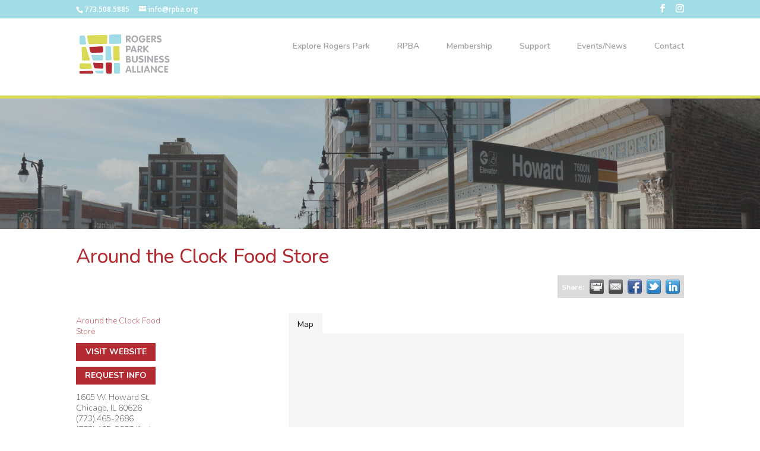

--- FILE ---
content_type: text/html; charset=utf-8
request_url: https://www.google.com/recaptcha/enterprise/anchor?ar=1&k=6LfI_T8rAAAAAMkWHrLP_GfSf3tLy9tKa839wcWa&co=aHR0cHM6Ly9idXNpbmVzcy5ycGJhLm9yZzo0NDM.&hl=en&v=PoyoqOPhxBO7pBk68S4YbpHZ&size=invisible&anchor-ms=20000&execute-ms=30000&cb=p52blk5d2f20
body_size: 48743
content:
<!DOCTYPE HTML><html dir="ltr" lang="en"><head><meta http-equiv="Content-Type" content="text/html; charset=UTF-8">
<meta http-equiv="X-UA-Compatible" content="IE=edge">
<title>reCAPTCHA</title>
<style type="text/css">
/* cyrillic-ext */
@font-face {
  font-family: 'Roboto';
  font-style: normal;
  font-weight: 400;
  font-stretch: 100%;
  src: url(//fonts.gstatic.com/s/roboto/v48/KFO7CnqEu92Fr1ME7kSn66aGLdTylUAMa3GUBHMdazTgWw.woff2) format('woff2');
  unicode-range: U+0460-052F, U+1C80-1C8A, U+20B4, U+2DE0-2DFF, U+A640-A69F, U+FE2E-FE2F;
}
/* cyrillic */
@font-face {
  font-family: 'Roboto';
  font-style: normal;
  font-weight: 400;
  font-stretch: 100%;
  src: url(//fonts.gstatic.com/s/roboto/v48/KFO7CnqEu92Fr1ME7kSn66aGLdTylUAMa3iUBHMdazTgWw.woff2) format('woff2');
  unicode-range: U+0301, U+0400-045F, U+0490-0491, U+04B0-04B1, U+2116;
}
/* greek-ext */
@font-face {
  font-family: 'Roboto';
  font-style: normal;
  font-weight: 400;
  font-stretch: 100%;
  src: url(//fonts.gstatic.com/s/roboto/v48/KFO7CnqEu92Fr1ME7kSn66aGLdTylUAMa3CUBHMdazTgWw.woff2) format('woff2');
  unicode-range: U+1F00-1FFF;
}
/* greek */
@font-face {
  font-family: 'Roboto';
  font-style: normal;
  font-weight: 400;
  font-stretch: 100%;
  src: url(//fonts.gstatic.com/s/roboto/v48/KFO7CnqEu92Fr1ME7kSn66aGLdTylUAMa3-UBHMdazTgWw.woff2) format('woff2');
  unicode-range: U+0370-0377, U+037A-037F, U+0384-038A, U+038C, U+038E-03A1, U+03A3-03FF;
}
/* math */
@font-face {
  font-family: 'Roboto';
  font-style: normal;
  font-weight: 400;
  font-stretch: 100%;
  src: url(//fonts.gstatic.com/s/roboto/v48/KFO7CnqEu92Fr1ME7kSn66aGLdTylUAMawCUBHMdazTgWw.woff2) format('woff2');
  unicode-range: U+0302-0303, U+0305, U+0307-0308, U+0310, U+0312, U+0315, U+031A, U+0326-0327, U+032C, U+032F-0330, U+0332-0333, U+0338, U+033A, U+0346, U+034D, U+0391-03A1, U+03A3-03A9, U+03B1-03C9, U+03D1, U+03D5-03D6, U+03F0-03F1, U+03F4-03F5, U+2016-2017, U+2034-2038, U+203C, U+2040, U+2043, U+2047, U+2050, U+2057, U+205F, U+2070-2071, U+2074-208E, U+2090-209C, U+20D0-20DC, U+20E1, U+20E5-20EF, U+2100-2112, U+2114-2115, U+2117-2121, U+2123-214F, U+2190, U+2192, U+2194-21AE, U+21B0-21E5, U+21F1-21F2, U+21F4-2211, U+2213-2214, U+2216-22FF, U+2308-230B, U+2310, U+2319, U+231C-2321, U+2336-237A, U+237C, U+2395, U+239B-23B7, U+23D0, U+23DC-23E1, U+2474-2475, U+25AF, U+25B3, U+25B7, U+25BD, U+25C1, U+25CA, U+25CC, U+25FB, U+266D-266F, U+27C0-27FF, U+2900-2AFF, U+2B0E-2B11, U+2B30-2B4C, U+2BFE, U+3030, U+FF5B, U+FF5D, U+1D400-1D7FF, U+1EE00-1EEFF;
}
/* symbols */
@font-face {
  font-family: 'Roboto';
  font-style: normal;
  font-weight: 400;
  font-stretch: 100%;
  src: url(//fonts.gstatic.com/s/roboto/v48/KFO7CnqEu92Fr1ME7kSn66aGLdTylUAMaxKUBHMdazTgWw.woff2) format('woff2');
  unicode-range: U+0001-000C, U+000E-001F, U+007F-009F, U+20DD-20E0, U+20E2-20E4, U+2150-218F, U+2190, U+2192, U+2194-2199, U+21AF, U+21E6-21F0, U+21F3, U+2218-2219, U+2299, U+22C4-22C6, U+2300-243F, U+2440-244A, U+2460-24FF, U+25A0-27BF, U+2800-28FF, U+2921-2922, U+2981, U+29BF, U+29EB, U+2B00-2BFF, U+4DC0-4DFF, U+FFF9-FFFB, U+10140-1018E, U+10190-1019C, U+101A0, U+101D0-101FD, U+102E0-102FB, U+10E60-10E7E, U+1D2C0-1D2D3, U+1D2E0-1D37F, U+1F000-1F0FF, U+1F100-1F1AD, U+1F1E6-1F1FF, U+1F30D-1F30F, U+1F315, U+1F31C, U+1F31E, U+1F320-1F32C, U+1F336, U+1F378, U+1F37D, U+1F382, U+1F393-1F39F, U+1F3A7-1F3A8, U+1F3AC-1F3AF, U+1F3C2, U+1F3C4-1F3C6, U+1F3CA-1F3CE, U+1F3D4-1F3E0, U+1F3ED, U+1F3F1-1F3F3, U+1F3F5-1F3F7, U+1F408, U+1F415, U+1F41F, U+1F426, U+1F43F, U+1F441-1F442, U+1F444, U+1F446-1F449, U+1F44C-1F44E, U+1F453, U+1F46A, U+1F47D, U+1F4A3, U+1F4B0, U+1F4B3, U+1F4B9, U+1F4BB, U+1F4BF, U+1F4C8-1F4CB, U+1F4D6, U+1F4DA, U+1F4DF, U+1F4E3-1F4E6, U+1F4EA-1F4ED, U+1F4F7, U+1F4F9-1F4FB, U+1F4FD-1F4FE, U+1F503, U+1F507-1F50B, U+1F50D, U+1F512-1F513, U+1F53E-1F54A, U+1F54F-1F5FA, U+1F610, U+1F650-1F67F, U+1F687, U+1F68D, U+1F691, U+1F694, U+1F698, U+1F6AD, U+1F6B2, U+1F6B9-1F6BA, U+1F6BC, U+1F6C6-1F6CF, U+1F6D3-1F6D7, U+1F6E0-1F6EA, U+1F6F0-1F6F3, U+1F6F7-1F6FC, U+1F700-1F7FF, U+1F800-1F80B, U+1F810-1F847, U+1F850-1F859, U+1F860-1F887, U+1F890-1F8AD, U+1F8B0-1F8BB, U+1F8C0-1F8C1, U+1F900-1F90B, U+1F93B, U+1F946, U+1F984, U+1F996, U+1F9E9, U+1FA00-1FA6F, U+1FA70-1FA7C, U+1FA80-1FA89, U+1FA8F-1FAC6, U+1FACE-1FADC, U+1FADF-1FAE9, U+1FAF0-1FAF8, U+1FB00-1FBFF;
}
/* vietnamese */
@font-face {
  font-family: 'Roboto';
  font-style: normal;
  font-weight: 400;
  font-stretch: 100%;
  src: url(//fonts.gstatic.com/s/roboto/v48/KFO7CnqEu92Fr1ME7kSn66aGLdTylUAMa3OUBHMdazTgWw.woff2) format('woff2');
  unicode-range: U+0102-0103, U+0110-0111, U+0128-0129, U+0168-0169, U+01A0-01A1, U+01AF-01B0, U+0300-0301, U+0303-0304, U+0308-0309, U+0323, U+0329, U+1EA0-1EF9, U+20AB;
}
/* latin-ext */
@font-face {
  font-family: 'Roboto';
  font-style: normal;
  font-weight: 400;
  font-stretch: 100%;
  src: url(//fonts.gstatic.com/s/roboto/v48/KFO7CnqEu92Fr1ME7kSn66aGLdTylUAMa3KUBHMdazTgWw.woff2) format('woff2');
  unicode-range: U+0100-02BA, U+02BD-02C5, U+02C7-02CC, U+02CE-02D7, U+02DD-02FF, U+0304, U+0308, U+0329, U+1D00-1DBF, U+1E00-1E9F, U+1EF2-1EFF, U+2020, U+20A0-20AB, U+20AD-20C0, U+2113, U+2C60-2C7F, U+A720-A7FF;
}
/* latin */
@font-face {
  font-family: 'Roboto';
  font-style: normal;
  font-weight: 400;
  font-stretch: 100%;
  src: url(//fonts.gstatic.com/s/roboto/v48/KFO7CnqEu92Fr1ME7kSn66aGLdTylUAMa3yUBHMdazQ.woff2) format('woff2');
  unicode-range: U+0000-00FF, U+0131, U+0152-0153, U+02BB-02BC, U+02C6, U+02DA, U+02DC, U+0304, U+0308, U+0329, U+2000-206F, U+20AC, U+2122, U+2191, U+2193, U+2212, U+2215, U+FEFF, U+FFFD;
}
/* cyrillic-ext */
@font-face {
  font-family: 'Roboto';
  font-style: normal;
  font-weight: 500;
  font-stretch: 100%;
  src: url(//fonts.gstatic.com/s/roboto/v48/KFO7CnqEu92Fr1ME7kSn66aGLdTylUAMa3GUBHMdazTgWw.woff2) format('woff2');
  unicode-range: U+0460-052F, U+1C80-1C8A, U+20B4, U+2DE0-2DFF, U+A640-A69F, U+FE2E-FE2F;
}
/* cyrillic */
@font-face {
  font-family: 'Roboto';
  font-style: normal;
  font-weight: 500;
  font-stretch: 100%;
  src: url(//fonts.gstatic.com/s/roboto/v48/KFO7CnqEu92Fr1ME7kSn66aGLdTylUAMa3iUBHMdazTgWw.woff2) format('woff2');
  unicode-range: U+0301, U+0400-045F, U+0490-0491, U+04B0-04B1, U+2116;
}
/* greek-ext */
@font-face {
  font-family: 'Roboto';
  font-style: normal;
  font-weight: 500;
  font-stretch: 100%;
  src: url(//fonts.gstatic.com/s/roboto/v48/KFO7CnqEu92Fr1ME7kSn66aGLdTylUAMa3CUBHMdazTgWw.woff2) format('woff2');
  unicode-range: U+1F00-1FFF;
}
/* greek */
@font-face {
  font-family: 'Roboto';
  font-style: normal;
  font-weight: 500;
  font-stretch: 100%;
  src: url(//fonts.gstatic.com/s/roboto/v48/KFO7CnqEu92Fr1ME7kSn66aGLdTylUAMa3-UBHMdazTgWw.woff2) format('woff2');
  unicode-range: U+0370-0377, U+037A-037F, U+0384-038A, U+038C, U+038E-03A1, U+03A3-03FF;
}
/* math */
@font-face {
  font-family: 'Roboto';
  font-style: normal;
  font-weight: 500;
  font-stretch: 100%;
  src: url(//fonts.gstatic.com/s/roboto/v48/KFO7CnqEu92Fr1ME7kSn66aGLdTylUAMawCUBHMdazTgWw.woff2) format('woff2');
  unicode-range: U+0302-0303, U+0305, U+0307-0308, U+0310, U+0312, U+0315, U+031A, U+0326-0327, U+032C, U+032F-0330, U+0332-0333, U+0338, U+033A, U+0346, U+034D, U+0391-03A1, U+03A3-03A9, U+03B1-03C9, U+03D1, U+03D5-03D6, U+03F0-03F1, U+03F4-03F5, U+2016-2017, U+2034-2038, U+203C, U+2040, U+2043, U+2047, U+2050, U+2057, U+205F, U+2070-2071, U+2074-208E, U+2090-209C, U+20D0-20DC, U+20E1, U+20E5-20EF, U+2100-2112, U+2114-2115, U+2117-2121, U+2123-214F, U+2190, U+2192, U+2194-21AE, U+21B0-21E5, U+21F1-21F2, U+21F4-2211, U+2213-2214, U+2216-22FF, U+2308-230B, U+2310, U+2319, U+231C-2321, U+2336-237A, U+237C, U+2395, U+239B-23B7, U+23D0, U+23DC-23E1, U+2474-2475, U+25AF, U+25B3, U+25B7, U+25BD, U+25C1, U+25CA, U+25CC, U+25FB, U+266D-266F, U+27C0-27FF, U+2900-2AFF, U+2B0E-2B11, U+2B30-2B4C, U+2BFE, U+3030, U+FF5B, U+FF5D, U+1D400-1D7FF, U+1EE00-1EEFF;
}
/* symbols */
@font-face {
  font-family: 'Roboto';
  font-style: normal;
  font-weight: 500;
  font-stretch: 100%;
  src: url(//fonts.gstatic.com/s/roboto/v48/KFO7CnqEu92Fr1ME7kSn66aGLdTylUAMaxKUBHMdazTgWw.woff2) format('woff2');
  unicode-range: U+0001-000C, U+000E-001F, U+007F-009F, U+20DD-20E0, U+20E2-20E4, U+2150-218F, U+2190, U+2192, U+2194-2199, U+21AF, U+21E6-21F0, U+21F3, U+2218-2219, U+2299, U+22C4-22C6, U+2300-243F, U+2440-244A, U+2460-24FF, U+25A0-27BF, U+2800-28FF, U+2921-2922, U+2981, U+29BF, U+29EB, U+2B00-2BFF, U+4DC0-4DFF, U+FFF9-FFFB, U+10140-1018E, U+10190-1019C, U+101A0, U+101D0-101FD, U+102E0-102FB, U+10E60-10E7E, U+1D2C0-1D2D3, U+1D2E0-1D37F, U+1F000-1F0FF, U+1F100-1F1AD, U+1F1E6-1F1FF, U+1F30D-1F30F, U+1F315, U+1F31C, U+1F31E, U+1F320-1F32C, U+1F336, U+1F378, U+1F37D, U+1F382, U+1F393-1F39F, U+1F3A7-1F3A8, U+1F3AC-1F3AF, U+1F3C2, U+1F3C4-1F3C6, U+1F3CA-1F3CE, U+1F3D4-1F3E0, U+1F3ED, U+1F3F1-1F3F3, U+1F3F5-1F3F7, U+1F408, U+1F415, U+1F41F, U+1F426, U+1F43F, U+1F441-1F442, U+1F444, U+1F446-1F449, U+1F44C-1F44E, U+1F453, U+1F46A, U+1F47D, U+1F4A3, U+1F4B0, U+1F4B3, U+1F4B9, U+1F4BB, U+1F4BF, U+1F4C8-1F4CB, U+1F4D6, U+1F4DA, U+1F4DF, U+1F4E3-1F4E6, U+1F4EA-1F4ED, U+1F4F7, U+1F4F9-1F4FB, U+1F4FD-1F4FE, U+1F503, U+1F507-1F50B, U+1F50D, U+1F512-1F513, U+1F53E-1F54A, U+1F54F-1F5FA, U+1F610, U+1F650-1F67F, U+1F687, U+1F68D, U+1F691, U+1F694, U+1F698, U+1F6AD, U+1F6B2, U+1F6B9-1F6BA, U+1F6BC, U+1F6C6-1F6CF, U+1F6D3-1F6D7, U+1F6E0-1F6EA, U+1F6F0-1F6F3, U+1F6F7-1F6FC, U+1F700-1F7FF, U+1F800-1F80B, U+1F810-1F847, U+1F850-1F859, U+1F860-1F887, U+1F890-1F8AD, U+1F8B0-1F8BB, U+1F8C0-1F8C1, U+1F900-1F90B, U+1F93B, U+1F946, U+1F984, U+1F996, U+1F9E9, U+1FA00-1FA6F, U+1FA70-1FA7C, U+1FA80-1FA89, U+1FA8F-1FAC6, U+1FACE-1FADC, U+1FADF-1FAE9, U+1FAF0-1FAF8, U+1FB00-1FBFF;
}
/* vietnamese */
@font-face {
  font-family: 'Roboto';
  font-style: normal;
  font-weight: 500;
  font-stretch: 100%;
  src: url(//fonts.gstatic.com/s/roboto/v48/KFO7CnqEu92Fr1ME7kSn66aGLdTylUAMa3OUBHMdazTgWw.woff2) format('woff2');
  unicode-range: U+0102-0103, U+0110-0111, U+0128-0129, U+0168-0169, U+01A0-01A1, U+01AF-01B0, U+0300-0301, U+0303-0304, U+0308-0309, U+0323, U+0329, U+1EA0-1EF9, U+20AB;
}
/* latin-ext */
@font-face {
  font-family: 'Roboto';
  font-style: normal;
  font-weight: 500;
  font-stretch: 100%;
  src: url(//fonts.gstatic.com/s/roboto/v48/KFO7CnqEu92Fr1ME7kSn66aGLdTylUAMa3KUBHMdazTgWw.woff2) format('woff2');
  unicode-range: U+0100-02BA, U+02BD-02C5, U+02C7-02CC, U+02CE-02D7, U+02DD-02FF, U+0304, U+0308, U+0329, U+1D00-1DBF, U+1E00-1E9F, U+1EF2-1EFF, U+2020, U+20A0-20AB, U+20AD-20C0, U+2113, U+2C60-2C7F, U+A720-A7FF;
}
/* latin */
@font-face {
  font-family: 'Roboto';
  font-style: normal;
  font-weight: 500;
  font-stretch: 100%;
  src: url(//fonts.gstatic.com/s/roboto/v48/KFO7CnqEu92Fr1ME7kSn66aGLdTylUAMa3yUBHMdazQ.woff2) format('woff2');
  unicode-range: U+0000-00FF, U+0131, U+0152-0153, U+02BB-02BC, U+02C6, U+02DA, U+02DC, U+0304, U+0308, U+0329, U+2000-206F, U+20AC, U+2122, U+2191, U+2193, U+2212, U+2215, U+FEFF, U+FFFD;
}
/* cyrillic-ext */
@font-face {
  font-family: 'Roboto';
  font-style: normal;
  font-weight: 900;
  font-stretch: 100%;
  src: url(//fonts.gstatic.com/s/roboto/v48/KFO7CnqEu92Fr1ME7kSn66aGLdTylUAMa3GUBHMdazTgWw.woff2) format('woff2');
  unicode-range: U+0460-052F, U+1C80-1C8A, U+20B4, U+2DE0-2DFF, U+A640-A69F, U+FE2E-FE2F;
}
/* cyrillic */
@font-face {
  font-family: 'Roboto';
  font-style: normal;
  font-weight: 900;
  font-stretch: 100%;
  src: url(//fonts.gstatic.com/s/roboto/v48/KFO7CnqEu92Fr1ME7kSn66aGLdTylUAMa3iUBHMdazTgWw.woff2) format('woff2');
  unicode-range: U+0301, U+0400-045F, U+0490-0491, U+04B0-04B1, U+2116;
}
/* greek-ext */
@font-face {
  font-family: 'Roboto';
  font-style: normal;
  font-weight: 900;
  font-stretch: 100%;
  src: url(//fonts.gstatic.com/s/roboto/v48/KFO7CnqEu92Fr1ME7kSn66aGLdTylUAMa3CUBHMdazTgWw.woff2) format('woff2');
  unicode-range: U+1F00-1FFF;
}
/* greek */
@font-face {
  font-family: 'Roboto';
  font-style: normal;
  font-weight: 900;
  font-stretch: 100%;
  src: url(//fonts.gstatic.com/s/roboto/v48/KFO7CnqEu92Fr1ME7kSn66aGLdTylUAMa3-UBHMdazTgWw.woff2) format('woff2');
  unicode-range: U+0370-0377, U+037A-037F, U+0384-038A, U+038C, U+038E-03A1, U+03A3-03FF;
}
/* math */
@font-face {
  font-family: 'Roboto';
  font-style: normal;
  font-weight: 900;
  font-stretch: 100%;
  src: url(//fonts.gstatic.com/s/roboto/v48/KFO7CnqEu92Fr1ME7kSn66aGLdTylUAMawCUBHMdazTgWw.woff2) format('woff2');
  unicode-range: U+0302-0303, U+0305, U+0307-0308, U+0310, U+0312, U+0315, U+031A, U+0326-0327, U+032C, U+032F-0330, U+0332-0333, U+0338, U+033A, U+0346, U+034D, U+0391-03A1, U+03A3-03A9, U+03B1-03C9, U+03D1, U+03D5-03D6, U+03F0-03F1, U+03F4-03F5, U+2016-2017, U+2034-2038, U+203C, U+2040, U+2043, U+2047, U+2050, U+2057, U+205F, U+2070-2071, U+2074-208E, U+2090-209C, U+20D0-20DC, U+20E1, U+20E5-20EF, U+2100-2112, U+2114-2115, U+2117-2121, U+2123-214F, U+2190, U+2192, U+2194-21AE, U+21B0-21E5, U+21F1-21F2, U+21F4-2211, U+2213-2214, U+2216-22FF, U+2308-230B, U+2310, U+2319, U+231C-2321, U+2336-237A, U+237C, U+2395, U+239B-23B7, U+23D0, U+23DC-23E1, U+2474-2475, U+25AF, U+25B3, U+25B7, U+25BD, U+25C1, U+25CA, U+25CC, U+25FB, U+266D-266F, U+27C0-27FF, U+2900-2AFF, U+2B0E-2B11, U+2B30-2B4C, U+2BFE, U+3030, U+FF5B, U+FF5D, U+1D400-1D7FF, U+1EE00-1EEFF;
}
/* symbols */
@font-face {
  font-family: 'Roboto';
  font-style: normal;
  font-weight: 900;
  font-stretch: 100%;
  src: url(//fonts.gstatic.com/s/roboto/v48/KFO7CnqEu92Fr1ME7kSn66aGLdTylUAMaxKUBHMdazTgWw.woff2) format('woff2');
  unicode-range: U+0001-000C, U+000E-001F, U+007F-009F, U+20DD-20E0, U+20E2-20E4, U+2150-218F, U+2190, U+2192, U+2194-2199, U+21AF, U+21E6-21F0, U+21F3, U+2218-2219, U+2299, U+22C4-22C6, U+2300-243F, U+2440-244A, U+2460-24FF, U+25A0-27BF, U+2800-28FF, U+2921-2922, U+2981, U+29BF, U+29EB, U+2B00-2BFF, U+4DC0-4DFF, U+FFF9-FFFB, U+10140-1018E, U+10190-1019C, U+101A0, U+101D0-101FD, U+102E0-102FB, U+10E60-10E7E, U+1D2C0-1D2D3, U+1D2E0-1D37F, U+1F000-1F0FF, U+1F100-1F1AD, U+1F1E6-1F1FF, U+1F30D-1F30F, U+1F315, U+1F31C, U+1F31E, U+1F320-1F32C, U+1F336, U+1F378, U+1F37D, U+1F382, U+1F393-1F39F, U+1F3A7-1F3A8, U+1F3AC-1F3AF, U+1F3C2, U+1F3C4-1F3C6, U+1F3CA-1F3CE, U+1F3D4-1F3E0, U+1F3ED, U+1F3F1-1F3F3, U+1F3F5-1F3F7, U+1F408, U+1F415, U+1F41F, U+1F426, U+1F43F, U+1F441-1F442, U+1F444, U+1F446-1F449, U+1F44C-1F44E, U+1F453, U+1F46A, U+1F47D, U+1F4A3, U+1F4B0, U+1F4B3, U+1F4B9, U+1F4BB, U+1F4BF, U+1F4C8-1F4CB, U+1F4D6, U+1F4DA, U+1F4DF, U+1F4E3-1F4E6, U+1F4EA-1F4ED, U+1F4F7, U+1F4F9-1F4FB, U+1F4FD-1F4FE, U+1F503, U+1F507-1F50B, U+1F50D, U+1F512-1F513, U+1F53E-1F54A, U+1F54F-1F5FA, U+1F610, U+1F650-1F67F, U+1F687, U+1F68D, U+1F691, U+1F694, U+1F698, U+1F6AD, U+1F6B2, U+1F6B9-1F6BA, U+1F6BC, U+1F6C6-1F6CF, U+1F6D3-1F6D7, U+1F6E0-1F6EA, U+1F6F0-1F6F3, U+1F6F7-1F6FC, U+1F700-1F7FF, U+1F800-1F80B, U+1F810-1F847, U+1F850-1F859, U+1F860-1F887, U+1F890-1F8AD, U+1F8B0-1F8BB, U+1F8C0-1F8C1, U+1F900-1F90B, U+1F93B, U+1F946, U+1F984, U+1F996, U+1F9E9, U+1FA00-1FA6F, U+1FA70-1FA7C, U+1FA80-1FA89, U+1FA8F-1FAC6, U+1FACE-1FADC, U+1FADF-1FAE9, U+1FAF0-1FAF8, U+1FB00-1FBFF;
}
/* vietnamese */
@font-face {
  font-family: 'Roboto';
  font-style: normal;
  font-weight: 900;
  font-stretch: 100%;
  src: url(//fonts.gstatic.com/s/roboto/v48/KFO7CnqEu92Fr1ME7kSn66aGLdTylUAMa3OUBHMdazTgWw.woff2) format('woff2');
  unicode-range: U+0102-0103, U+0110-0111, U+0128-0129, U+0168-0169, U+01A0-01A1, U+01AF-01B0, U+0300-0301, U+0303-0304, U+0308-0309, U+0323, U+0329, U+1EA0-1EF9, U+20AB;
}
/* latin-ext */
@font-face {
  font-family: 'Roboto';
  font-style: normal;
  font-weight: 900;
  font-stretch: 100%;
  src: url(//fonts.gstatic.com/s/roboto/v48/KFO7CnqEu92Fr1ME7kSn66aGLdTylUAMa3KUBHMdazTgWw.woff2) format('woff2');
  unicode-range: U+0100-02BA, U+02BD-02C5, U+02C7-02CC, U+02CE-02D7, U+02DD-02FF, U+0304, U+0308, U+0329, U+1D00-1DBF, U+1E00-1E9F, U+1EF2-1EFF, U+2020, U+20A0-20AB, U+20AD-20C0, U+2113, U+2C60-2C7F, U+A720-A7FF;
}
/* latin */
@font-face {
  font-family: 'Roboto';
  font-style: normal;
  font-weight: 900;
  font-stretch: 100%;
  src: url(//fonts.gstatic.com/s/roboto/v48/KFO7CnqEu92Fr1ME7kSn66aGLdTylUAMa3yUBHMdazQ.woff2) format('woff2');
  unicode-range: U+0000-00FF, U+0131, U+0152-0153, U+02BB-02BC, U+02C6, U+02DA, U+02DC, U+0304, U+0308, U+0329, U+2000-206F, U+20AC, U+2122, U+2191, U+2193, U+2212, U+2215, U+FEFF, U+FFFD;
}

</style>
<link rel="stylesheet" type="text/css" href="https://www.gstatic.com/recaptcha/releases/PoyoqOPhxBO7pBk68S4YbpHZ/styles__ltr.css">
<script nonce="CX03LbUm24oD5H_vpyIqlg" type="text/javascript">window['__recaptcha_api'] = 'https://www.google.com/recaptcha/enterprise/';</script>
<script type="text/javascript" src="https://www.gstatic.com/recaptcha/releases/PoyoqOPhxBO7pBk68S4YbpHZ/recaptcha__en.js" nonce="CX03LbUm24oD5H_vpyIqlg">
      
    </script></head>
<body><div id="rc-anchor-alert" class="rc-anchor-alert"></div>
<input type="hidden" id="recaptcha-token" value="[base64]">
<script type="text/javascript" nonce="CX03LbUm24oD5H_vpyIqlg">
      recaptcha.anchor.Main.init("[\x22ainput\x22,[\x22bgdata\x22,\x22\x22,\[base64]/[base64]/[base64]/ZyhXLGgpOnEoW04sMjEsbF0sVywwKSxoKSxmYWxzZSxmYWxzZSl9Y2F0Y2goayl7RygzNTgsVyk/[base64]/[base64]/[base64]/[base64]/[base64]/[base64]/[base64]/bmV3IEJbT10oRFswXSk6dz09Mj9uZXcgQltPXShEWzBdLERbMV0pOnc9PTM/bmV3IEJbT10oRFswXSxEWzFdLERbMl0pOnc9PTQ/[base64]/[base64]/[base64]/[base64]/[base64]\\u003d\x22,\[base64]\x22,\[base64]/DtsKaNsOBw6PCsjocOcKob8KIw7nCjH49cGjChx1fesKoK8KKw71dAA7ClMOuMiNxUTl3XDJ7EsO1MVnDtS/Dun0FwobDmE1yw5tSwoDCoHvDng5HFWjDgsOgWG7Dq10dw43DpQbCmcOTYcKXLQpxw4rDgkLCg2VAwrfCksOvNsODL8ONwpbDr8OMQlFNFXjCt8OnOg/Dq8KRMsKUS8KaRyPCuFBwwqbDgC/Cv0rDojQmwo3Dk8KUwqPDhl5YecOcw6wvEgIfwotmw7I0D8Onw4c3woM3FG9xwpp9esKQw73DpsODw6YkKMOKw7vDh8OOwqotMRHCs8KrcsKLcj/DpCEYwqfDiC/CowZlwpLClcKWOMK1Gi3CjMKtwpUSH8OLw7HDhQkOwrcUBcOjUsOlw4/[base64]/CuG10OFPCg8KUel5yw6LCpMKHQlFgbcKVUGHDk8KYXGvDvMKdw6x1H3dHHsOHB8KNHDJ5L1bDvlTCgioYw4XDkMKBwpZGSw7CiHxCGsKzw77CrzzCmFLCmsKJfMK8wqoREsKTJ3xlw6J/DsOjKQNqwonDr3Q+QGZGw7/DrVw+wowGw5kAdGIcTsKvw4Vzw51iWcKXw4YRDsKDHMKzEy7DsMOSVDdSw6nCjsOjYA8+CSzDucOXw6R7BT4Rw4oewqXDusK/[base64]/Du8O7woNmHMOHwrXCnEYMw51cbMKnRTfCtmDDt2AjagDCnsOww5HDuhUqXktLF8KYwrwGwptnw7fDhEMPKTnCnBHDjsKYbhfDqcOPwrwJw5c/wqAIwqt6RcKVcGR2ScOhw67CoHI0w7zDhsOQwpNWbsKZe8OBw680wqPCsxXChMK2w7PCqcOmwr1Dw4DDkcK9ZzFBw5LCnMKuw64eesO+ah86w6opdlrDl8OKw5Z/DcO7bxFnw4/ClUVKRkFRKsO2wpLDjnVOw7kfYcK7BcOlwpLDulDCuhjCrMOXYsODdhvCksKYwpXCgG0iwoJjw5sfM8Oyw4chfC/[base64]/Dv2VXwrEAwr3Ci8OOwoHCgUw1JsKQw5TDv8KJPcOkbsO/w7Iqw6XDvsOoZcKWP8OvQsOFeGHCukp5wrzDr8OxwqXDminDnsO4w49nUVDDgHgswr1VawTCnADDucKlf3R1CMKrK8K6w4zDv3pAwq/ChRTDkF/Do8KBwq9xLVHCjsOpSQhCw7cxwrI7wqnCgMKOWh5rw6LCocKxwq8DT2HCgMO4w5PCmHVbw4XDlsKpFhp2WcO6GMO1w5/DoTPDk8KNwrrCp8OBPcOPRcK4BsO8w4bCtRXCum1Ywo7Cr0VWAQ5xwr4gSGwmwo/CsUnDtcK6HsOtc8OOUcKSwrLDg8O/P8KswpXCtMKNO8KzwqvDlcOYBibDhHbDumXDgkldKSkKwqrDsgHCv8Ouw6jDr8K2wqZ9F8OQwr5iS2tvw6x1wocMwqrDpQcgwpjChUoHG8OIw43Ct8OdSw/CgsO8EMOUXMKoOA4DQWzCtcOpVMKMwp1uw5PCrQ0AwogYw7/[base64]/CsgFdT8O9w57DoGXDlcK+Cx/Ctg9OwprDrMOzwoo+wrsYH8OHwqPDkMOtDmZWLBnCjCALwrAfwoV9OcKzw4rCrcO0w5UBw58MYD4Hb3jClMOxAS/DgMO9c8K3fxfCvcK9w6bDscOsNcOvwoMmFgYzwo3DncOGG3XCmsO+wp7Cr8KuwpkIH8KhZAABPkdoKsO+csOTT8OlWx7CiRzDvMOow4VFHXrDhsOFw5PDoAR0f8O4wpN3w4dgw7UwwpnCn0IITT3DnmHDhcO9a8OawqpdwozDpsOUwpLDvMOdEiFpRX/[base64]/DnMOkwpnDkz3CiWA7w77DggZFw7tOfC3Cr8KfwofDjmfDlWrCgMK2wr5ZwqUyw4gBwrsuw4bDgT4WEsOTcMOJw5nCuGFTw4J4wp8DAsO6wrjCvhLCg8OZOMO+fMOIwrXDn1DDowhAw4/CksOQw7Ipwp9Aw4/Cg8OSaAzDokpAHkTCrzLCjhbDqThIOT7CtcKfL01BwrbChWXDisOhAMO1MGhucMOFQ8OJw5PCpkfDlsK7KMOpw5XCn8Kjw6tnD17Cl8KJw7ELw4bDmsOCNMKFbMK0wrLDucOvwp8UUsO1bMKlYsOswpoww6d7fH5zfRfCqcO+VFrDnsOTwo8/w7fDhMKvUj3Cogp1wr3Co10PHBBcDsKPdcOGWjJNwr7DsWpPwqnDnWpQe8KbaRvCk8OUwowHw5oIwpMXw73Cu8KqwqPDoG7CgU57w5NLQsOdEWHDvMOgbMK2AxDCngwcw67CoWjCrMOVw5/CiFBvGCzCv8KKw4xHbsKMw41rwpjDrjDDuikJw4gxw6I/wrLDgDF5w7QgNsKUYS91TCnDtMOhYCXCisOiwqFhwqUow73Ct8OQw5s0bcO5w4ouWmrDv8Kcw6oDwoMYVsKRwp0CJcKbw4HDnz/DkG/[base64]/wp1hwq/DhcKGwqgAwo8bYAphw4p3KTLCk8O8woYfw4rCuRUMwpJARnoWA3PCjltLwoLDl8KoccKuHsOucj7ChMK0wrTCs8Kgw5QfwoAaEH/CsgDDtk5awpvDvTh7BzrCrm4nfAMow63DksKsw6daw57Ck8OfO8OeAcOiI8KCPWZ6wq/DsxHCphnDnj7Cjl/DusOhPMOCB3k+AkxsE8OUw5Icw6lkQcO5wpDDtnZ/[base64]/HxvDrH/[base64]/[base64]/DpMKrLAkmOBrCs8K2RgfDvsOVbMOcworCgRV/CcKdwoc/DMOIw4VETcKsCsKbfzNywrfDlsKpwoDCo2gCwoN2wpTClR7DksKOYlp0wpJSw6NUByLDusOyKlDCoB0zwrV6w54XHsO0YRA+w4TCs8KCBcKmw4pmw6VpbGhdfC/[base64]/CqcOza1bCj25BYMKHw7QfE8KaYcOXw55Bw6nDsXjCiTobw7DDnMOSw6EGBcKtJQlDeMOyIgHCtgbDmsKBWz0PI8KFQj5dwqVrZDLDgUkQbWnCu8OCw7EhS1HCs1/ChE3DoxsEw6lWw7vDt8KDwoPDqMKZw73DsRTChsKuHxLCgsOQIsO9wq8tF8KsQsKrw4tow4ofMl3DqCrDincJVcKVIkTCpRPDvVU/LCpjw6ADw5NVwpwQw7vDoWvDisKYw68MZcKUFXzCiCkvwp7DksO8fENVK8OSP8OcZEjDl8KOPgBEw7sVEMKKTcKqGlI8McOdw4DCkQQ1wr16wr/ChEfCr0vCjD4LOHfCpcOTw6HCusKfa1nCvMKvVBAVLH0Dw7vCkcKrIcKBby3DtMOAAwtbfAsDw4E5L8KXwpDCs8O2wqlAb8OeEGAQwpfCqwNzcsKww6jCon87HhI4w53DvsOyEMKzw6rCtwJUC8K4ew/DpXjCkR03w6EvTMOGcsKnwrrCpSnDhQoBMMOpw7M7VMKvwrvDvMKawp5PE081wrDCr8OTOSZMbS7Cpx4/QMKbLMKgNgBKw6TDvV7DosKiXcO6f8KmNcOOUcKJKMO2wphywpNlAj/DjxpGE1rDkW/[base64]/[base64]/DtUp+Ll3DsGzCvsK3w7Vpw5BTGcKow6jDhWfCu8O5woFCw7HDo8O8w6/CkgrCqcKrw6E2YMOGQ3TCpcOmw5dZUz4vw6g1EMO3w5vCuSHDssO8w4bDjR3CgMKjLFnDhUjDpwzDqkoxJsKba8KZWMKmasKpw5lsFcKWTGpgwoFJEMKOw4LDqTYtHXxBbQQ6w6DCpMOuw6QwWMK0DVUYYj51fMK9AHhRKDNlKwh3wqhtQ8Kzw4N/wqnCk8O9woljQwIXOcKSw6Qiwr3Dk8OCGsO6B8OZw77CjsKlDX0uwr/CgcKsC8KbOMKkwpLClMOmw55pDVcGacOWfUstNEYpwrjCqMK5RhZxDHcUfcKZw4ITw4tuwpxtwqAtw6DDqmIaFMOjw5wvYsKjwr3DmAQUw7/[base64]/CgxzDjMOkM3zCrz/DosKYwodQaMKLDkk6wqRUwonCtcOsw5csVF89w53DhMOdOsOPwqXCisOFw71Aw6tJBRJaBC/[base64]/DqsKfw7RKUcOCwprDmBoZe8K3LcOrBxoKw79fZTDDmsK+P8OPw70WNcK7WmLDlG/Cq8K4wpTCpsK/wrhWMcKvVMKFwq/DusKawq5Nw5PDoA/DscKswrlwSyRMNw0Yw5TCmMK9N8OoYsKDAz7CuCTDs8Kow6U2wpsfB8OtVA4/[base64]/bwjDiMONwodoUMO+GEwVEWwpwrzCrcOqCETDkzPDhSDDkSPCtMKCwogzNcO6wp7CjT/Ck8OEZTHDlg40UxRNZsKoQMKmWxzDhwpDw7ksOjHDg8Kbwo7Ci8KmAy0Awp3Dl35Lag/DtsOgw63CpsOFw5nDtcKFw5TDt8OAwrZmRkTCrsKcFX4lCsO6w6sbw6PDm8ORwqbDiVXDhsKMwrfCpMKnwrU/ZMKnbXzCjMKxfMKpHsOewq3DkEkXwrF0w4AIcMKYVBrDj8Kjwr/CjlvDqsKOwpjCmsOgEghvw4HDocK3wrrDojxAw5hBK8KAw7MjOMOwwo9/wqRCfH5DIV3DkTxSOllNw5A+wrHDvcKMwr3DmwVEwppPwqILM1A2wr/DlcO2QMKPQMKxa8KmRWIWw45aw7DDmB3DsTTCq2USDMK1woBbIsOtwqQpwqDDrmnDiGgGwqjDtcKrw5XCkMOyJMOLwoDDrsKfwrBaTcKdWhdUw6bCucOKwr/CnlYVKD0+OsKZOWPCkcKjbCLDj8KSw6fDssKww6jCp8Oab8OWw4nDvcOCTcOtX8OKwq8lCEvCh05TOsKEw6zClcKVe8OjBsOyw4UYU0XCsy7DtAtuGAx/[base64]/DoCJeM8Kywpo1QQDDiywlw4BqPWdvw6HCgGpSwqbDgMOOSsK8wq7CmxnDmnsmw4fDryJqahB2N2TDoANVMsOLLiXDkcOhwolXPyxiwq8lwqMUFHfCk8KnVktVF3cGwrLCt8OuMDXCrH/Dsj8bTcO7TcK9woYDwo3CmsOGw7zChsOaw4ctP8KXw6pFHsK5wrLCr2TDm8KNwp/CkFERwrHCh1XDqhnCg8OfInvCt28dwrLDmVJhw5nDvsKjwoXDkDvCisKLwpV0wrzCmF7Cq8KBcCEnw4PClmjDsMKmYcOQZMOlKEzCkFJtVMKTdcOrWA/CvcOCw4RrBGXDqR4pQcKAw4LDisKFB8OfOsOjKsKVw43Cu0PDlEjDusOqVMKPwpEpw4LChk1tSRfCvA7DpRQMCX9kwpzCm3HCrMO7KT/CtcKNW8KxYcKKVGPCq8KEwrTDvMKoFTTDlGPDq0oow6jCi8K2w7bCksKUwpl0WCbCvcK7wrhra8OLw6/DiRbDkcOJwoPCnkhIFMOmwociUsKuwrDCmCd8BmDDg0QQw7rDhcKxw7BaXC7Cvl5nwr3ClywCAG7DnXxPZ8OtwrwhIcOzdSRfw77CmMKLw7vDqMOIw7fCunLDvcKLwpjCrUvClcORw5LCg8K2w6dbSz/DpMK/w5fDs8OrGhUkK2bDv8O5w7QrLMOyIMOHwqt4ccKBwoBSw4fCnMKkw5rDgcK0woTDnVjDjTzCjFHDg8O5Y8KIb8Otf8OpwrzDtcOyBHbCgHhvwp0EwpwQw7XChMOEwoZ2wqfCt3MeWEENwrwZw7fDtDXCmEB2wrrCvhxfCVrDtltUwqzDsxLCi8OyXU9kH8K/[base64]/CrDp7w7prXCRFw6AywoYbwqvCmMKTR8K1WC9Vw684F8KUwofCmcO9N3nCtW1Pw6c9w4HCo8OKPHTDqMOMbQXDpcKWwqXDs8K/w5jCkcOed8OkOQTDs8KPD8Ogwqs4ekLCisKqwp19Y8Oow4PChhM3W8K9csKAwpfDscOJGSXDsMK8HMKpwrLDoxrDh0TDt8OUDl0Bwp/Dk8KMQw1KwpxJwpF3TcOmw7MQb8K/wp3DvibCpzg8BcOYw5zCrDgUw5zCoTpuwpdIw6o5w7MiM1fCixrCmnfDnMOIZ8O8T8K8w4PCtcK8wrEowqvDrMK4FsO1w51Rw4APfjsTBz87wprCsMKJMR/[base64]/KgHCsMKaDMOMwpEwBhAEPcOKw5Jie8OvwoPCph7DtMKfWU7Dvm7Dv8OCD8KRw6nDpMKrw4scw5Maw6wrw4Q5wpvDgnVpw7DDn8O7WWRIwpkiwo16wpAOw40YNcKjwrjCvHpoGMKLA8O4w4/[base64]/CqxETw7HCmMOcdMKJwo/Dpz/CgU/DuEfDjl3CrsKjwqDCocO+wpsGwojDsmXDmcKTGwZJw50Ow5HDvMOswrrChMOUwpd6wr/DnsKlD2LDp3rCmXlkEsO9cMOxN0dEGCbDmwI5w5QVwobDsVUAwq0xw4pCKj7DrMKzwqvDosOPdcOOOsO4VVXDiX7CmUPCoMKgJlDDg8KWVR8awobDuUTCjMK3wrvDoDrCkS4BwodbbMOqblkzwqo8OxzCrsKKw41Gw5weUi/Dj1hGwo4Aw4XDt03DnMO5w5ZfBUfDtB7CicKHFcK/w5hGw6EHG8O8w6PCiVjDpkHDp8OeVMKdQnDDqQobJ8OQPFAdw4bCs8O0ejTDm8Krw7ccaRfDrcKJw57DhMOXw4lSEHzDiw7DlsKNbGISDcOGQMKiw5bDrMOvAF0Jwqs/w6DCvsOSTcOtVMKJwrwAZQ/Dv0A2dsOIw6kLw73CrsOUTcK7wq3DgSJbAUnDg8KHw4jCvB3DmcOZS8KCMMO/[base64]/[base64]/[base64]/DhCHDoMKzw7fDs3XCq8OUIxHCksK/K8OYFsKHwq7Cl1fCtMOTw5rCoSbDpMOQw4nDvcOvw7RLw6wMZcO2FxrCgcKdwq3CvmLCpsOiw6LDvT5BMcOiw7PDoAfCglbCscKfAWHDnBzCgcO3QEXCm1hvAcKbwojDpwEwagbCrsKLw6AmV1c8w5jDihrDj3JqDVtNw4TCqR81HmFcEivCs0VVw4XDo0nCuh/Dk8KiwqPDoXU7wqdvb8Oww73Co8K3wovChVYtw61mw73Dr8KwOD8uwqTDscOYwoPCtEbCpsKCLwhUwqZ8Qy0rw4DDnjNCw7lUw7wJRsKTX3EVwpB0BMO0w7UxLMKGwpvDlsObwpMnw53ChcOPYsK0w7bDvsOQH8OVT8Kcw7BMwp/DmxUVEXzCpjkhPSLDv8KxwpHDpsOTwqLDmsOpwpTCvl1Ow6TDmsKFw5XDnz8dKcOlJS8QcmbCnTrDgxrCqcOscMKmVjEWU8OKw5tfCsK8McO7w60jOcKuwoLCtcK4wqY9QX8iZ0InwpvDky4lHcKbenLDhsOHA3TCkCHChMOCw5ENw5/CnsOOwoUDW8KEw4pDwrrCumLCjsOxwpsUI8OjRxLDoMOpfBhHwolhQGPDpMK+w5rDq8O6woMsdcKoPQo3w40JwrEuw7bDgWYfP8Ocwo/CpsK6w6rDhsKdw5DDulwZwoDChsOBwqomC8Kmwrt5w7rDhEDCtMOnwqTCkX82w5FDwpbCvw7DqsKTwqZqJsOvwp/[base64]/DsMOuOjpKBMKfO8O8UywMFMOZwq97w6EVFg3CvkMvwpjDgwJoJTh8w7nDt8KKw45XDkDCucO8wqE/CBBUw6UKwpVAJcKVWS/CnsOVwo3CuAk+VcOTwqwmwqske8KWAcOhwrdmIGMXAcKnwqfCtjXCiVI6wohxw5/CpcKSw5RvRVTCnXR8w5YCw63Ds8K/UHcywrHCgWIbHSE8w7nDgsKlNsOfwpXDuMOMwrjCrMKow7svw4ZMPy9Rc8Ocwp3DiQUPw4nDi8KhQ8KRwpnDoMK0wo/CscO9wpfDtsO2wqPChxnCj0/[base64]/Cp8KqJ1Afwp1bw5kKHcOgV8KSw7PCv8O/[base64]/Co1kFb8OIScOMf8O2ZMOAwpHDtXjDpsONw73CqVUKP8KQJMOgEDPDlQl6dsKQVMOgw6XDj2EkYSzDg8OuwqrDhsKgwpsbJwDDtCbCgUQkGnBrwr56M8Ofw4vDv8KTwqzCncOSw5vCmsKnG8OBw6sZd8KAfw8QdRrCksOXw7Z/w5pdwoJyesOiwoTCjAlCwr15Vn1Sw6tJwqFdKMK/[base64]/CiiXCumDClxInw4Qcwo3DtSVjQMOpcMK8KsKbw6YIOmBVKRLDtcO2WFUhwpnCrlXCux3CocOtT8O1w4ImwoVawpMiw57CjCvCowlsfQMzWWPCmCvDuVvDkx1wA8Ohw7R1w6vDuGbCjcOGwoXDqsOpPkrCm8Oewp99wo/[base64]/CmsK9w6MGw4ksw7suacOzwqwiw483w7/Dljp2H8KtwqE8w6QjwpDCgm0wHUXCjsOwSwdLw4vDqsOwwqnCiFfDhcK7L0YtG1ZowoR+wp3DuDfCvHNuwpAxWW7CqcKYaMOOV8K4wr3DtcK9wpzCnx/DuDwWw6XDrsKOwqRFRcK6KVTCh8OmUkLDlTNNw7h2wrcmQyvCnGtgw4LCl8K1w7Efw5B5wpXClWcyQcKUwpB/wpxOwqtmfivCi0fDrApOw6bCncKjw6rCoiEfwp9zLSjDixDDgMKNfMO3wpXDhzPCv8OIwqIuwrkhw41EJ2vCimYGKcOTwqoiSX7DuMK8wrtNw7I4MsOzesK5Yg5BwrRsw4JMw6MQw6xcw45jwrHDvsKTIMK5dcOwwrdJTsKJWMK9wpJfwqvCjsOTw5vDt3/[base64]/bEfCoBIYcQBLw7rCncOpYMOrIwfDksO0VMO5w7Mrw4PCrXXCssOgwp/Csk/Co8KewqHDnnzDj3PClMO0w5TDnsK7HsOSEsKJw5ZpJ8Kcwq8hw4LCjcKQcMOhwojDilNbwoTDgSsVw5tbwqXChhwXwqjDhcOtw5xiMMKoQcO3ciLCiy0IZnAMR8KqU8OtwqscLW7DpyrCv03DrMONwrzDnyQ8wqbDuy/Csh7Ct8K4M8OEcsK1w6nDmsOxVcOdw4PCkMKgNsKhw6xOwqAcAcKea8K2WcO3wpMtWUbDicOKw7XDrGdJAl/CtcOZUsOywqVHEMKUw5jDsMK4wrjCqcKuw7vCrArCh8KMQ8KEDcKOXMK3woIqF8KIwo0mw7ZUw7okCmDDnMK7HsKCIzbCn8ORw7TCigxuwr4/PS0/wrLDnSnCnMK2w5IQwqN/[base64]/w4rDlcKUworDmVvCt8O2w55sLwgOMFnDrk9tfS7DthfDklBFasK5wqLDvXHCvERFP8K5w5FDEsOcEwfCvMKPw79ILcOtCCXCg8Oewp/DoMO8wo/[base64]/[base64]/w7zDv37ClMKxZsOaDitTwq3CjnsMPz04w4lyw6jCpcOswpbDm8K5wrvDgUDCu8KRwqU4w4MKwph0NsKAwrLCu2TCiFLDjAFNXsK1CcKEeSs/w64/[base64]/[base64]/[base64]/w4FlXXR3dlnCu2/[base64]/wqANwqdzwrkvwpjDhGk6w4HDrh7Ch8OgBETCmCARw6jDlDg4IkHCoyRxX8OkbVTCtCUvw5jDnsKkwp9Mc0jDjFU7YsO9DsO1wpTChTrDvXDCiMODAcK+w6bCo8OJw4MnM1zDvsKIbsKfw4wCGsKYw7thw6nCu8KMZ8K0w70swqwwS8O+L0bDsMObwqd2w7/[base64]/[base64]/Cs8K6w6hlw7TDisKHRcK1BgDDrMKbI03Cj8OCwpzCusKDwq9Pw5vCksKhEMKLUMKNSV3DhcOMUsKYwpcQXjFHw5jDuMOjLCcVO8Odw4Y8wr7Cu8OFAMOgw6gTw7QyfQ9tw7hMw6JEDSpcw7wXwpbCucKgwqbChcOENHfCuV/Dm8OHwo4Ew45zw5kxw4AiwrlywpPDqMKgPsKmasK3a2Apw5HDscK/w4PDucOuwq5ywpvCrsO2QyEwN8KZJsODOEkCwpfDpcO2M8OiTjMVw47ClGHCp0ptCMKqcxkUwoPCpcKjw57Dh1pZwrQrwoDDtFDCqSDCh8OMwq3Cjy1yVsKjwojDjxHDmTZxw6RgwqPDk8K/PyVsw6g/[base64]/ChAkYJMOxwpTDniPChj5ZSmHCm8OVLMKRw4vCnn7Ci3dsw5hKwrrCnzTDuF/CksOYF8OewqIzLmfCgMOiC8OYUcKIWcO8d8O0EcKkw4bCq0Z+w55SfGsYwo9Xwr9BCwYUFMKdcMOYwonDicOvcW7CsWtSbmHCk0vCjH/CiMK/T8OOf0bDhBFja8Ktwq7DhsKTw5JyTX1JwoUHZQbCpWYtwrd/w6pywozDrnvDoMO/[base64]/CrsK6XhzCuiDCiMKdIR9rUkcqf8KGw59fwrp1AhfDt3tIw4/ChA4Xwq7CnhHDgcONdSBZwoYyUF4lwoZITcKNbMKzw7JoEsOmMQjCiGByHB/DtcOKL8O2fHAUaCjDlMOLKWjCsWDDi1XDt2EFwpLCucOyPsOQw63DmsKrw4vDjVJkw7fDrC/DsgDDmxw5w7gww7zCpsO/wqPDqMOPXMKaw5LDpcOLwoTCpXR+YDTCn8KhSsKWw510eSV8w7djJkbDhsOgw6/DlMO0HFnCkhrDsmjChcKiw7BbVgnDsMOVw6lkw6LDlUwMM8K+w6M2EAXDsFJwwqzChcOpEMKgcsKZw6gxTMO0w7/Dh8O2w5JvdMOVw6DChB5qbMKawqPDkHLCmsKLXXl/JMOZNMKtwohuX8ONw54eensnw60NwqwNw7rCpljDmcKYMEsGwoo4w7IYwo0Aw6RYZMKxRcKmUMOuwo8iw6cYwrnDompzwo1xw4fChgrCqgMvfD5xw4NMEMKFwojCusO/wpjDr8K0w7JkwrNsw49ow6I4w47DklnCncKWd8OpTF9aX8KFwqJwR8OcDAV1XsOLSSfCsg4GwodgSsKFBETCuSXCjsKyHcOrwr7DnVDDjAPDpg1BZcO5w6fCk2dkG1bClsO3a8Ktwr4/[base64]/WVxJKwc9C8Olw5J6RmjDjsOrw6PDicOPw4/Dr0/Dv8OFw4XDvcOfwrcueWrCqE8fwpHDs8O+JcOKw4HDhgLCq3YdwocvwptbY8OlwpLDg8OYUTlFYD7DpRROwrfDsMKIw5V9LVfCjFM+w75NWsOHwrjCt3A4w4cpQcKIwrwnwpw2dRxXwpQ5cB8dIyPCicONw7wWw43CnHxaBMKoQcKpwr4PIi/Cgnwgw7UlFcOFwpt7OXnDqcOxwpE6TVo5wpfCk0krJ3kYw7pKTMKhW8O+H1B4SMONCSPDunPCjTwtHAoHC8O9w6XDr2dZw74qInQ3w6dbWkbCviXCm8OLdHNxRMOsK8Oswq09woTCucKDPkhXw4HDhnxawoBHBMOdbg4ccxQCdcO/w4PDo8OVwq/CuMOGw6liwrRcchvDmsKBSRXCkjxvwoVnf8KlwpXCisOBw77DssOzw4IOwq8dw6rDlsK9dMKRwr7DrQ9BDkTDncOzw5ZMwooLw4sQw6zDqjsdUxxvK2p2bsO/[base64]/[base64]/ChsO3wpnCicOxSA07W8OJw6nCqsOLw6HCp8KuAGTCk0vDucOefsKJw71Uw6LDgMKaw5p2w5Z/[base64]/Dl8OZwp9kw4FzwpzCryXCvRgAFMOgw6LCrMKLwopKOsOmwqbCh8OlNhDDnBzDtCfDv0IMdGrDisOGwoF2fGPDhWZmNEV4wqBpw6zCmR11asOQw6l0YMKZYTg0w7sTacKXw6gxwrBRDX9AScKvwrZBflnDlcK9E8OKw7wTHsOvwq9eaWDClkbDjB/DrFPCgDVIw5dyWsObw4dnw5ojbxjCosKKGcOPw6vClXnCjx5Gw7PCt0vDvlDDucOjw47CnBwoUUvDrMOlwpl2wr9sLMK/[base64]/DohVGNA1tw7vDrE/[base64]/CncKww6t3wqLDmsOUVgk3wrrCvEHCpcKEwrgEPsKkwoXDlsK+MiLDg8KURX7Cqzo8w6PDhH0Aw41gwr4vwoImw4zCnMOQM8KowrRZUCxhRcOow5wVwq9OeDlmASPDi07CinNsw5/DrydrC3Y+w4hKw7vDssO7MMKXw7zCvMKpK8OqMMO4wrMew6/CpWNjw50Dwp43TcODw4bCjcK4ZXHCm8KTwrRHBcKkwp3DjMKRVMOWwrJONm7Dp2F7w7LChynCiMOkMMO4bjxHwr7ClH4Qwq1lTsKfMU7DjMO5w4cmwoDCi8ODCcKhw6k2acKsfMO8wqRNw4BywrrCqcOxwp98w6LCpcK/w7LDiMKqAcKywrcVdAwQbsKGFWLDv1nDpCnCksKkIFYSwqtnw5Agw7DChTN4w6XCo8K9wpQMBMOvwp/Dph4NwrRhUl/CrEAEwoxQDTVsdRPDvBkUMWRxw6lGwrZQwqTCnMKgw4TDml3Dk2tUw67CtkFDVxrCusOndx85w5ZYWBDCmsOZwpPDvkvDlsKOwqBSw6TDscKiPMKmw7s0w6HDnMOmZ8K3IsKvw4TCrR3CoMOWU8KQw5xcw4A+YcKOw7cNwr1tw4rCgw/DuEbDhQRsTsKXSsOACsKkw7Apb2YPKsK+NgLCjwxYG8KJw6poIjYXwr7Cs3bCqsOLHMOUwovDhCjCgMOOw5/DiT8xw6bDkT3DusOGwq10CMKlacOyw5DCqDtMFcOBwr4LDsOIwppIw5hvD3BawpjCk8OYwpU/dsOWw7jCjXEYc8Osw6pzIMKywr93K8OBwpnDikXChMOIUMO9NlHDkxwdw7zChGPDmGMgw5VkSRV0Z2dbw5hgPS9Uw5fDkz5dP8OZWMKqCw9ZHxLDrcKRwqBmwrfDhEpawonCuS5TNsKbW8K+ZA3CpWzDoMOoAMKLwrHDgcOHAsKjesK/HjMZw4BewpDCmCJ/V8O/[base64]/DmcKSwok1O1bDnsOtFsKaYsO/wrzDncONRnXDswJ2Z8K9RsKawrzChlpzJBg5QMKYAsK/PcK9wppZwq7DlMKtayXCpsKlwq5jwrYLw5XCpE4Yw7U0eScUw5nCumlzJV8pw5TDsXE7QGfDvMOcSTTDiMOawokWw4lhIMOiOBNiZMOUMwh+w7JGwotxw7vDtcOLwrQVGx0AwocvPcOnwo/CvFw9ZBp4wrcMEVvDq8KfwqNmw7cKwp/DosOtwqQbwpgewrjDksK2wqLCsg/DvMKNTgNTWFM+woBwwpBIY8KQw4bDjGBfIxbDmcOWwpptwq1zMMKqw6Uwe3jDhF4LwqUxw4rDgCjDpz4fw6/DilvCujHCisOww7McHCcbw5NIasK7O8KfwrDCgW7ChErClR/DicKvw5/DscKRJcOrIcOJwrl1wp8BSnBzO8KZNMO3wrdOf0hxbXQHZsO2Ln9bDjzDgcKzw54Twr4AVhzDgMOGJ8O8VcKZwrnDoMK7NHdxwrHCklROwp9xUMKAcsKfw5zCgyLCicK1fMKew7YZfhnDvMKbw5Vlw5VHwrzCvsKJEMKxUC0MWsKBw4nDp8KgwrQCKcOOw4/Cr8O0XGB2NsKow71fw6MobcO0wokgw6U0AsOSw59Hw5B4I8Oew7w5wobCqHPDuEDDosO0w7dGw6fCiC7CjlRzVsKJw790w5/DtMK3w53ChXzDgcKBwqVZaA/CgcOhw5fCj0/[base64]/Cu8OkwrkSLCZPP8O9w6XCn09Rw7XDqMKAdmLDl8OaLsKIwq9UwozDo2cbezQtAETCl15jKcOTwpV5wrZ4wphjwrHCvMODw45AWEkkEMKgw49sXMKKecOaPxvDu1w/w53CgUHDh8K1UzLDjsOpwp3Cs2M/wprCnsOHUcOjwrrDmUAfMRDCv8KPw4fCssK3NgoJZws/[base64]/CoRkwJRNSFMKiw6wYwrUdS0ESFsOTwp4le8OHw4x/ZsOCwoM+w7PCvHzDowhMSMKRwrLCg8KWw7bDi8OawrzDssKQw5bCm8KEw6RIw5JFL8OObMKkw6Npw6LCgyJ4MVMxAMO5AxJzbcKrHTrDtiRNDVswwqHChMO9w7LClsKoZsKsUsOcZ1hkw7F8wpTCvQ8secKpUFHCmm/CjMKzIlPCpsKLNsOwfRoYBMOuP8OKBXbDhCRGwr01w5EwRMO4w6vCjMKcwoTCocOuw5IHwoZVw5rChkDCrsOEwpnCih7CvcOowqc1esK3NWvCgcOMUMKQbMKPwrPCrjHCsMOiMMKoH0oNw4vDscKUw7IcBsKcw7fCnRbDmsKuHMKYw5ZQwq/Cs8KYwojChyo6w6R9w5XDpMOgEcO1w7TCm8KuE8OsJisiw5VPwpgEwrfCkgvCvsKjdzwRw4zCnMK/DH0kw47Cl8Ojw78qwobDoMOuw6DDm1FGb0zCmC8gwq7DosOeKTbCucO6WsKrWMOawoTDgTdHwovCnAgKKkDDj8OAdWMXRTNaw415w6NsBsKidsK7MQceAyLDmsKjVDEvwqIhw6pWEsOjFH8/wo3DoQBIw7nCt1Zawq7CtsKjRhUMc1NBeSkBwpHDscOMwpNuwonDulHDrMKzI8KzCFHDvMKAYsKyw4LChxjCtsOTTMK1bkzChz/CrsOUFS7ChgvDksKRc8KRMFAzTnVLAnfCn8OQw40iw7ohJRNJwqTCpMOPwpHCt8Ouw6DCjTATHsO/JUPDvBFCw53CscO/UcOlwpfCtxHDqcKlwq98E8KZw7fDrsOBTXwLZ8Kkw4PCv3NCWGpSw77DtMOPw4NHdx/Cm8KRw4HCu8KUwo3CrGw2w4tDwq3DljjCr8K7R3VrN3Q3w45sRMKcw45eb3TDlsKywonDpl4jQsKBCMKcw6Y0w6gzAcKoF0LDjnARfcOGwol1wrsmb2dOwowLUnPCqRPDmMKEwoZ7E8KmKkTDncOzw5HCnyHCtsK0w7rChsOuWcORJ0fCjcKDw6DDnyoleHXDuTDDhj/DjcKZd0YqcsKXIMOyaHMhMjYkw691Qg7ChXJuB3gfJsORWQfCusO7wobDpggxE8O1Y37Cvj7DlsKHfmBXw4IxP17CtGMrwq/DkhLCkcKNWyfCicOAw4Q+O8O6BsO/QW/CjiYFwobDrzHCmMKSw6nDpcK3PFpBwp5Mw7M2I8KfDsO/wpPCk2VZw43DtjxFwprDux/[base64]/[base64]/DlcOMeMOBZmrCoSjDsiXCmcKlTV3DnMOTccO5w6xdUgAcTgHDvcOjby/DmG89ITl8ClbCo0HDjcKpTMObB8OQXiLDr2vCiDnDlwhkwqI3GsORQsO1wprCqGUsGHjDsMKmGhF7w5Etw7gMw5NjYg5qw696GwnDoXTCoVIIwoDCh8KvwrR/[base64]/[base64]/Cjwp+VcO1Y8OBJBRTAMOoIsOawroKbMKOdX3DicOCw4rDu8KNWGjDn0peX8KCdnzDtsODwpQgwqk4figfQMOnLsK9w6TDuMKTw6nCksKnw6HCoyvCtsKMw5BEQzfCjkvDosKJVMOOwr/DqlpVwrbDtAgpw6nCuGzDrS8GecOdwo4Mw4BLw5/[base64]/[base64]/TivCjkrDrjLDv8OvPMK6dcOHwoJjHMKCZcKNw7R7wqHDiFdHwqUaQMOrwp/DmcKBfMO0Z8OJQRDCo8OJH8Oow4hSw7hcJUE+dMK3wq7DuljDrG7DsxPDi8O0woMpwrY0wqLCmXppIHZMwrxtTzLCsSsUTCHCrQ/CtHZlAh8XKn3CusK8AMO6acKhw6XCjTzDm8KzD8Obw69lIMOmTHfChsK/f0ttNcOjJlLDoMOlAi/DlMKzw7HDkMKgI8KhA8KWWW5mABPCjcKrPxbCocKzw6bCiMOYRjrDsA9OVsKWPWjDpMOsw5IodMKZw61sEsKyNcKzw6/[base64]/w60qYMKpCsONU8Kn\x22],null,[\x22conf\x22,null,\x226LfI_T8rAAAAAMkWHrLP_GfSf3tLy9tKa839wcWa\x22,0,null,null,null,1,[21,125,63,73,95,87,41,43,42,83,102,105,109,121],[1017145,275],0,null,null,null,null,0,null,0,null,700,1,null,0,\[base64]/76lBhnEnQkZnOKMAhmv8xEZ\x22,0,0,null,null,1,null,0,0,null,null,null,0],\x22https://business.rpba.org:443\x22,null,[3,1,1],null,null,null,1,3600,[\x22https://www.google.com/intl/en/policies/privacy/\x22,\x22https://www.google.com/intl/en/policies/terms/\x22],\x22RNyhlFv/aedLjpYWDslp794A9T4lrNHGJlH/+u2rOjQ\\u003d\x22,1,0,null,1,1768974889854,0,0,[158],null,[79,171,195,23],\x22RC-0L7fALIku-dHVQ\x22,null,null,null,null,null,\x220dAFcWeA71c6bJ6wVdzFYLFnGlchpVbt42Bd19x5BL4WQpnfnl64VnUiKoBWMsO1CEFre-PsZHBcx-0Mc2fz1YFye1cDeb4fY80A\x22,1769057689675]");
    </script></body></html>

--- FILE ---
content_type: text/plain
request_url: https://www.google-analytics.com/j/collect?v=1&_v=j102&a=376612034&t=pageview&_s=1&dl=https%3A%2F%2Fbusiness.rpba.org%2Flist%2Fmember%2Faround-the-clock-food-store-21&ul=en-us%40posix&dt=Around%20the%20Clock%20Food%20Store%20-%20Business%20Directory%20Single%20%7C%20rogers-park-business-alliance&sr=1280x720&vp=1280x720&_u=IEBAAEABAAAAACAAI~&jid=118366367&gjid=876277834&cid=655043539.1768971289&tid=UA-84608357-1&_gid=1349874978.1768971289&_r=1&_slc=1&z=1311284876
body_size: -451
content:
2,cG-75ZEBE0K44